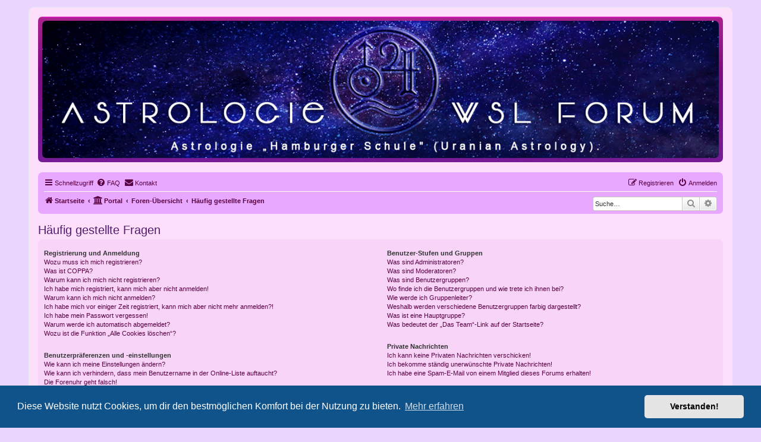

--- FILE ---
content_type: text/html; charset=UTF-8
request_url: https://astrologiewslforum.astrax.de/app.php/help/faq?sid=b4b0a537db067532778999076c05b085
body_size: 74252
content:
<!DOCTYPE html>
<html dir="ltr" lang="de">
<head>
<meta charset="utf-8" />
<meta http-equiv="X-UA-Compatible" content="IE=edge">
<meta name="viewport" content="width=device-width, initial-scale=1" />

<title> - Häufig gestellte Fragen</title>

	<link rel="alternate" type="application/atom+xml" title="Feed - " href="/app.php/feed?sid=145868584abab1aa2ee8c2b811d93013">			<link rel="alternate" type="application/atom+xml" title="Feed - Neue Themen" href="/app.php/feed/topics?sid=145868584abab1aa2ee8c2b811d93013">				

<!--
	phpBB style name: prosilver
	Based on style:   prosilver (this is the default phpBB3 style)
	Original author:  Tom Beddard ( http://www.subBlue.com/ )
	Modified by:
-->

<link href="./../../assets/css/font-awesome.min.css?assets_version=502" rel="stylesheet">
<link href="./../../styles/prosilver/theme/stylesheet.css?assets_version=502" rel="stylesheet">
<link href="./../../styles/prosilver/theme/de/stylesheet.css?assets_version=502" rel="stylesheet">



	<link href="./../../assets/cookieconsent/cookieconsent.min.css?assets_version=502" rel="stylesheet">

<!--[if lte IE 9]>
	<link href="./../../styles/prosilver/theme/tweaks.css?assets_version=502" rel="stylesheet">
<![endif]-->

		
<link href="./../../ext/crizzo/aboutus/styles/prosilver/theme/aboutus.css?assets_version=502" rel="stylesheet" media="screen">
<link href="./../../ext/galandas/contodb/styles/all/theme/main.css?assets_version=502" rel="stylesheet" media="screen">
<link href="./../../ext/kirk/slr/styles/prosilver/theme/site_logo_responsive.css?assets_version=502" rel="stylesheet" media="screen">
<link href="./../../ext/phpbb/pages/styles/prosilver/theme/pages_common.css?assets_version=502" rel="stylesheet" media="screen">
<link href="./../../ext/rmcgirr83/contactadmin/styles/prosilver/theme/imageset.css?assets_version=502" rel="stylesheet" media="screen">
<link href="./../../ext/vse/abbc3/styles/all/theme/abbc3_common.min.css?assets_version=502" rel="stylesheet" media="screen">


					<script>
			(function(i,s,o,g,r,a,m){i['GoogleAnalyticsObject']=r;i[r]=i[r]||function(){
			(i[r].q=i[r].q||[]).push(arguments)},i[r].l=1*new Date();a=s.createElement(o),
			m=s.getElementsByTagName(o)[0];a.async=1;a.src=g;m.parentNode.insertBefore(a,m)
			})(window,document,'script','//www.google-analytics.com/analytics.js','ga');

			ga('create', 'UA-70812841-1', 'auto');
									ga('send', 'pageview');
		</script>
	
</head>
<body id="phpbb" class="nojs notouch section-app/help/faq ltr ">


<div id="wrap" class="wrap">
	<a id="top" class="top-anchor" accesskey="t"></a>
	<div id="page-header">
		<div class="headerbar" role="banner">
					<div class="inner">

			<div id="site-description" class="site-description">
		<a id="logo" class="logo" href="https://astrologiewslforum.astrax.de/app.php/portal" title="Startseite">
					<span class="site_logo"></span>
				</a>
				<h1></h1>
				<p></p>
				<p class="skiplink"><a href="#start_here">Zum Inhalt</a></p>
			</div>

									<div id="search-box" class="search-box search-header" role="search">
				<form action="./../../search.php?sid=145868584abab1aa2ee8c2b811d93013" method="get" id="search">
				<fieldset>
					<input name="keywords" id="keywords" type="search" maxlength="128" title="Suche nach Wörtern" class="inputbox search tiny" size="20" value="" placeholder="Suche…" />
					<button class="button button-search" type="submit" title="Suche">
						<i class="icon fa-search fa-fw" aria-hidden="true"></i><span class="sr-only">Suche</span>
					</button>
					<a href="./../../search.php?sid=145868584abab1aa2ee8c2b811d93013" class="button button-search-end" title="Erweiterte Suche">
						<i class="icon fa-cog fa-fw" aria-hidden="true"></i><span class="sr-only">Erweiterte Suche</span>
					</a>
					<input type="hidden" name="sid" value="145868584abab1aa2ee8c2b811d93013" />

				</fieldset>
				</form>
			</div>
						
			</div>
				<div id="sitelogo-on-header-bar">
	<a href="https://astrologiewslforum.astrax.de/app.php/portal" title="Startseite"><img src="https://astrologiewslforum.astrax.de/ext/kirk/slr/styles/prosilver/theme/images/site_logo.gif" class="site-logo-responsive" alt="" /></a>
	</div>
		</div>
			<div class="site-logo-responsive-site-description">
		<div class="responsive-sitename"></div>
		<p class="responsive-site-description"></p>
		<p class="skiplink"><a href="#start_here">Zum Inhalt</a></p>
	</div>
		<div class="navbar" role="navigation">
	<div class="inner">

	<ul id="nav-main" class="nav-main linklist" role="menubar">

		<li id="quick-links" class="quick-links dropdown-container responsive-menu" data-skip-responsive="true">
			<a href="#" class="dropdown-trigger">
				<i class="icon fa-bars fa-fw" aria-hidden="true"></i><span>Schnellzugriff</span>
			</a>
			<div class="dropdown">
				<div class="pointer"><div class="pointer-inner"></div></div>
				<ul class="dropdown-contents" role="menu">
					
											<li class="separator"></li>
																									<li>
								<a href="./../../search.php?search_id=unanswered&amp;sid=145868584abab1aa2ee8c2b811d93013" role="menuitem">
									<i class="icon fa-file-o fa-fw icon-gray" aria-hidden="true"></i><span>Unbeantwortete Themen</span>
								</a>
							</li>
							<li>
								<a href="./../../search.php?search_id=active_topics&amp;sid=145868584abab1aa2ee8c2b811d93013" role="menuitem">
									<i class="icon fa-file-o fa-fw icon-blue" aria-hidden="true"></i><span>Aktive Themen</span>
								</a>
							</li>
							<li class="separator"></li>
							<li>
								<a href="./../../search.php?sid=145868584abab1aa2ee8c2b811d93013" role="menuitem">
									<i class="icon fa-search fa-fw" aria-hidden="true"></i><span>Suche</span>
								</a>
							</li>
					
										<li class="separator"></li>

									</ul>
			</div>
		</li>

				<li data-skip-responsive="true">
			<a href="/app.php/help/faq?sid=145868584abab1aa2ee8c2b811d93013" rel="help" title="Häufig gestellte Fragen" role="menuitem">
				<i class="icon fa-question-circle fa-fw" aria-hidden="true"></i><span>FAQ</span>
			</a>
		</li>
			<li class="" data-last-responsive="true">
		<a href="/app.php/contactadmin?sid=145868584abab1aa2ee8c2b811d93013" role="menuitem">
			<i class="icon fa-envelope fa-fw" aria-hidden="true"></i><span>Kontakt</span>
		</a>
	</li>
				
			<li class="rightside"  data-skip-responsive="true">
			<a href="./../../ucp.php?mode=login&amp;redirect=app.php%2Fhelp%2Ffaq&amp;sid=145868584abab1aa2ee8c2b811d93013" title="Anmelden" accesskey="x" role="menuitem">
				<i class="icon fa-power-off fa-fw" aria-hidden="true"></i><span>Anmelden</span>
			</a>
		</li>
					<li class="rightside" data-skip-responsive="true">
				<a href="./../../ucp.php?mode=register&amp;sid=145868584abab1aa2ee8c2b811d93013" role="menuitem">
					<i class="icon fa-pencil-square-o  fa-fw" aria-hidden="true"></i><span>Registrieren</span>
				</a>
			</li>
						</ul>

	<ul id="nav-breadcrumbs" class="nav-breadcrumbs linklist navlinks" role="menubar">
				
		
		<li class="breadcrumbs" itemscope itemtype="https://schema.org/BreadcrumbList">

							<span class="crumb" itemtype="https://schema.org/ListItem" itemprop="itemListElement" itemscope><a itemprop="item" href="https://astrologiewslforum.astrax.de/app.php/portal" data-navbar-reference="home"><i class="icon fa-home fa-fw" aria-hidden="true"></i><span itemprop="name">Startseite</span></a><meta itemprop="position" content="1" /></span>
			
			<span class="crumb"><a href="/app.php/portal?sid=145868584abab1aa2ee8c2b811d93013" data-navbar-reference="portal"><i class="icon fa-university fa-fw" aria-hidden="true"></i><span>Portal</span></a></span>				<span class="crumb" itemtype="https://schema.org/ListItem" itemprop="itemListElement" itemscope><a itemprop="item" href="./../../index.php?sid=145868584abab1aa2ee8c2b811d93013" accesskey="h" data-navbar-reference="index"><span itemprop="name">Foren-Übersicht</span></a><meta itemprop="position" content="2" /></span>

											
								<span class="crumb" itemtype="https://schema.org/ListItem" itemprop="itemListElement" itemscope><a itemprop="item" href="/app.php/help/faq?sid=145868584abab1aa2ee8c2b811d93013"><span itemprop="name">Häufig gestellte Fragen</span></a><meta itemprop="position" content="3" /></span>
							
					</li>

								<div id="search-box" class="search-box search-navbar" role="search">
				<form action="./../../search.php?sid=145868584abab1aa2ee8c2b811d93013" method="get" id="search">
				<fieldset>
					<input name="keywords" id="keywords" type="search" maxlength="128" title="Suche nach Wörtern" class="inputbox search tiny" size="20" value="" placeholder="Suche…" />
					<button class="button button-search" type="submit" title="Suche">
						<i class="icon fa-search fa-fw" aria-hidden="true"></i><span class="sr-only">Suche</span>
					</button>
					<a href="./../../search.php?sid=145868584abab1aa2ee8c2b811d93013" class="button button-search-end" title="Erweiterte Suche">
						<i class="icon fa-cog fa-fw" aria-hidden="true"></i><span class="sr-only">Erweiterte Suche</span>
					</a>
					<input type="hidden" name="sid" value="145868584abab1aa2ee8c2b811d93013" />

				</fieldset>
				</form>
			</div>
			
					<li class="rightside responsive-search">
				<a href="./../../search.php?sid=145868584abab1aa2ee8c2b811d93013" title="Zeigt die erweiterten Suchoptionen an" role="menuitem">
					<i class="icon fa-search fa-fw" aria-hidden="true"></i><span class="sr-only">Suche</span>
				</a>
			</li>
			</ul>

	</div>
</div>
	</div>

	
	<a id="start_here" class="anchor"></a>
	<div id="page-body" class="page-body" role="main">
		
		
<h2 class="faq-title">Häufig gestellte Fragen</h2>


<div class="panel bg1" id="faqlinks">
	<div class="inner">
		<div class="column1">
					
			<dl class="faq">
				<dt><strong>Registrierung und Anmeldung</strong></dt>
									<dd><a href="#f0r0">Wozu muss ich mich registrieren?</a></dd>
									<dd><a href="#f0r1">Was ist COPPA?</a></dd>
									<dd><a href="#f0r2">Warum kann ich mich nicht registrieren?</a></dd>
									<dd><a href="#f0r3">Ich habe mich registriert, kann mich aber nicht anmelden!</a></dd>
									<dd><a href="#f0r4">Warum kann ich mich nicht anmelden?</a></dd>
									<dd><a href="#f0r5">Ich habe mich vor einiger Zeit registriert, kann mich aber nicht mehr anmelden?!</a></dd>
									<dd><a href="#f0r6">Ich habe mein Passwort vergessen!</a></dd>
									<dd><a href="#f0r7">Warum werde ich automatisch abgemeldet?</a></dd>
									<dd><a href="#f0r8">Wozu ist die Funktion „Alle Cookies löschen“?</a></dd>
							</dl>
					
			<dl class="faq">
				<dt><strong>Benutzerpräferenzen und -einstellungen</strong></dt>
									<dd><a href="#f1r0">Wie kann ich meine Einstellungen ändern?</a></dd>
									<dd><a href="#f1r1">Wie kann ich verhindern, dass mein Benutzername in der Online-Liste auftaucht?</a></dd>
									<dd><a href="#f1r2">Die Forenuhr geht falsch!</a></dd>
									<dd><a href="#f1r3">Ich habe die Zeitzone eingestellt, aber die Forenuhr geht immer noch falsch!</a></dd>
									<dd><a href="#f1r4">Meine Sprache steht auf diesem Board nicht zur Auswahl!</a></dd>
									<dd><a href="#f1r5">Was sind das für Bilder, die bei meinem Benutzernamen angezeigt werden?</a></dd>
									<dd><a href="#f1r6">Wie verwende ich einen Avatar?</a></dd>
									<dd><a href="#f1r7">Was ist mein Rang und wie kann ich ihn ändern?</a></dd>
									<dd><a href="#f1r8">Wenn ich bei einem Benutzer auf den E-Mail-Link klicke, werde ich aufgefordert, mich anzumelden.</a></dd>
							</dl>
					
			<dl class="faq">
				<dt><strong>Beiträge schreiben</strong></dt>
									<dd><a href="#f2r0">Wie erstelle ich ein neues Thema oder eine Antwort?</a></dd>
									<dd><a href="#f2r1">Wie kann ich einen Beitrag bearbeiten oder löschen?</a></dd>
									<dd><a href="#f2r2">Wie kann ich meinem Beitrag eine Signatur anfügen?</a></dd>
									<dd><a href="#f2r3">Wie kann ich eine Umfrage erstellen?</a></dd>
									<dd><a href="#f2r4">Wieso kann ich nicht mehr Antwortmöglichkeiten erstellen?</a></dd>
									<dd><a href="#f2r5">Wie bearbeite oder lösche ich eine Umfrage?</a></dd>
									<dd><a href="#f2r6">Warum kann ich auf bestimmte Foren nicht zugreifen?</a></dd>
									<dd><a href="#f2r7">Weshalb kann ich keine Dateianhänge anfügen?</a></dd>
									<dd><a href="#f2r8">Weshalb wurde ich verwarnt?</a></dd>
									<dd><a href="#f2r9">Wie kann ich Beiträge den Moderatoren melden?</a></dd>
									<dd><a href="#f2r10">Was bewirkt die „Speichern“-Schaltfläche beim Schreiben eines Beitrags?</a></dd>
									<dd><a href="#f2r11">Warum muss mein Beitrag erst freigegeben werden?</a></dd>
									<dd><a href="#f2r12">Wie markiere ich ein Thema als neu?</a></dd>
							</dl>
					
			<dl class="faq">
				<dt><strong>Textformatierung und Thementypen</strong></dt>
									<dd><a href="#f3r0">Was ist BBCode?</a></dd>
									<dd><a href="#f3r1">Kann ich HTML benutzen?</a></dd>
									<dd><a href="#f3r2">Was sind Smileys?</a></dd>
									<dd><a href="#f3r3">Kann ich Bilder in meine Beiträge einfügen?</a></dd>
									<dd><a href="#f3r4">Was sind globale Bekanntmachungen?</a></dd>
									<dd><a href="#f3r5">Was sind Bekanntmachungen?</a></dd>
									<dd><a href="#f3r6">Was sind wichtige Themen?</a></dd>
									<dd><a href="#f3r7">Was sind geschlossene Themen?</a></dd>
									<dd><a href="#f3r8">Was sind Themen-Symbole?</a></dd>
							</dl>
									</div>

				<div class="column2">
			
			<dl class="faq">
				<dt><strong>Benutzer-Stufen und Gruppen</strong></dt>
									<dd><a href="#f4r0">Was sind Administratoren?</a></dd>
									<dd><a href="#f4r1">Was sind Moderatoren?</a></dd>
									<dd><a href="#f4r2">Was sind Benutzergruppen?</a></dd>
									<dd><a href="#f4r3">Wo finde ich die Benutzergruppen und wie trete ich ihnen bei?</a></dd>
									<dd><a href="#f4r4">Wie werde ich Gruppenleiter?</a></dd>
									<dd><a href="#f4r5">Weshalb werden verschiedene Benutzergruppen farbig dargestellt?</a></dd>
									<dd><a href="#f4r6">Was ist eine Hauptgruppe?</a></dd>
									<dd><a href="#f4r7">Was bedeutet der „Das Team“-Link auf der Startseite?</a></dd>
							</dl>
					
			<dl class="faq">
				<dt><strong>Private Nachrichten</strong></dt>
									<dd><a href="#f5r0">Ich kann keine Privaten Nachrichten verschicken!</a></dd>
									<dd><a href="#f5r1">Ich bekomme ständig unerwünschte Private Nachrichten!</a></dd>
									<dd><a href="#f5r2">Ich habe eine Spam-E-Mail von einem Mitglied dieses Forums erhalten!</a></dd>
							</dl>
					
			<dl class="faq">
				<dt><strong>Freunde und ignorierte Mitglieder</strong></dt>
									<dd><a href="#f6r0">Wozu benötige ich die Listen der Freunde und ignorierten Mitglieder?</a></dd>
									<dd><a href="#f6r1">Wie kann ich Mitglieder zur Liste der Freunde oder zur Liste der ignorierten Mitglieder hinzufügen oder diese wieder aus den Listen entfernen?</a></dd>
							</dl>
					
			<dl class="faq">
				<dt><strong>Die Foren durchsuchen</strong></dt>
									<dd><a href="#f7r0">Wie kann ich ein Forum oder mehrere Foren durchsuchen?</a></dd>
									<dd><a href="#f7r1">Weshalb erhalte ich bei der Suche keine Ergebnisse?</a></dd>
									<dd><a href="#f7r2">Warum bekomme ich bei der Suche eine leere Seite?</a></dd>
									<dd><a href="#f7r3">Wie kann ich nach Mitgliedern suchen?</a></dd>
									<dd><a href="#f7r4">Wie kann ich meine eigenen Beiträge und Themen finden?</a></dd>
							</dl>
					
			<dl class="faq">
				<dt><strong>Abonnements und Lesezeichen</strong></dt>
									<dd><a href="#f8r0">Was ist der Unterschied zwischen einem Lesezeichen und einem Abonnements für ein Thema oder Forum?</a></dd>
									<dd><a href="#f8r1">Wie kann ich ein Lesezeichen auf ein Thema setzen oder ein Thema abonnieren?</a></dd>
									<dd><a href="#f8r2">Wie kann ich ein Forum abonnieren?</a></dd>
									<dd><a href="#f8r3">Wie deaktiviere ich meine Abonnements?</a></dd>
							</dl>
					
			<dl class="faq">
				<dt><strong>Dateianhänge</strong></dt>
									<dd><a href="#f9r0">Welche Dateianhänge sind in diesem Forum zulässig?</a></dd>
									<dd><a href="#f9r1">Kann ich eine Übersicht all meiner Dateianhänge erhalten?</a></dd>
							</dl>
					
			<dl class="faq">
				<dt><strong>phpBB betreffende Fragen</strong></dt>
									<dd><a href="#f10r0">Wer hat diese Forensoftware entwickelt?</a></dd>
									<dd><a href="#f10r1">Warum ist Funktion x oder y nicht enthalten?</a></dd>
									<dd><a href="#f10r2">An wen soll ich mich wenden, falls es Beschwerden oder juristische Anfragen zu diesem Forum gibt?</a></dd>
									<dd><a href="#f10r3">Wie kann ich einen Administrator des Boards kontaktieren?</a></dd>
							</dl>
				</div>
	</div>
</div>

	<div class="panel bg2">
		<div class="inner">

		<div class="content">
			<h2 class="faq-title">Registrierung und Anmeldung</h2>
							<dl class="faq">
					<dt id="f0r0"><strong>Wozu muss ich mich registrieren?</strong></dt>
					<dd>Eine Registrierung ist nicht unbedingt zwingend. Die Board-Administration dieses Forums entscheidet, ob du registriert sein musst, um Beiträge zu schreiben. Auf jeden Fall erhältst du als registriertes Mitglied Zugriff auf zusätzliche Funktionen, die Gästen nicht zur Verfügung stehen: zum Beispiel Avatarbilder, Private Nachrichten, E-Mail-Versand an andere Mitglieder, Beitritt zu Benutzergruppen und so weiter. Wir empfehlen dir eine Anmeldung, da sie schnell erledigt ist und dir zahlreiche Vorteile bietet.</dd>
				</dl>
				<a href="#faqlinks" class="top">
					<i class="icon fa-chevron-circle-up fa-fw icon-gray" aria-hidden="true"></i><span>Nach oben</span>
				</a>
				<hr class="dashed" />							<dl class="faq">
					<dt id="f0r1"><strong>Was ist COPPA?</strong></dt>
					<dd>COPPA, ausgeschrieben Children’s Online Privacy Protection Act of 1998 (deutsch: Gesetz zum Schutz der Privatsphäre von Kindern im Internet von 1998) ist ein Gesetz in den USA, welches festlegt, dass Websites, die möglicherweise persönliche Daten von Kindern unter 13 Jahren erheben, hierzu die Zustimmung der Eltern beziehungsweise des oder der Erziehungsberechtigten benötigen. Wenn du dir unsicher bist, ob dies auf dich oder die Website, auf der du dich zu registrieren versuchst, zutrifft, ziehe einen rechtlichen Beistand zu Rate. Bitte beachte, dass phpBB Limited und der Besitzer dieses Boards keine Rechtsberatung anbieten kann und nicht die Anlaufstelle für Rechtsangelegenheiten jeglicher Art ist; außer solchen, die unter der Frage „An wen soll ich mich wenden, falls es Beschwerden oder juristische Anfragen zu diesem Forum gibt?“ behandelt werden.</dd>
				</dl>
				<a href="#faqlinks" class="top">
					<i class="icon fa-chevron-circle-up fa-fw icon-gray" aria-hidden="true"></i><span>Nach oben</span>
				</a>
				<hr class="dashed" />							<dl class="faq">
					<dt id="f0r2"><strong>Warum kann ich mich nicht registrieren?</strong></dt>
					<dd>Es kann sein, dass die Board-Administration die Registrierung komplett ausgeschaltet hat, damit sich keine neuen Benutzer mehr anmelden können. Es könnte auch sein, dass deine IP-Adresse oder der Benutzername, mit dem du dich registrieren möchtest, gesperrt wurden. Um Hilfe zu erhalten, wende dich an die Board-Administration.</dd>
				</dl>
				<a href="#faqlinks" class="top">
					<i class="icon fa-chevron-circle-up fa-fw icon-gray" aria-hidden="true"></i><span>Nach oben</span>
				</a>
				<hr class="dashed" />							<dl class="faq">
					<dt id="f0r3"><strong>Ich habe mich registriert, kann mich aber nicht anmelden!</strong></dt>
					<dd>Überprüfe zuerst, ob du den richtigen Benutzernamen und das richtige Passwort eingegeben hast. Wenn diese stimmen, dann gibt es zwei Möglichkeiten. Wenn <a href="#f07">COPPA</a> aktiviert ist und du angegeben hast, dass du unter 13 Jahre alt bist, musst du bzw. einer deiner Eltern oder deiner Erziehungsberechtigten den Anweisungen folgen, die du erhalten hast. Wenn dies nicht der Fall ist, muss dein Benutzerkonto vielleicht aktiviert werden. Bei einigen Boards müssen alle neu angemeldeten Mitglieder erst freigeschaltet werden – entweder musst du dies selbst erledigen oder ein Administrator. Bei der Registrierung wurde dir mitgeteilt, ob eine Aktivierung nötig ist oder nicht. Wenn du eine E-Mail erhalten hast, folge den dort enthaltenen Anweisungen. Ansonsten prüfe, ob du deine E-Mail-Adresse korrekt eingegeben hast oder die E-Mail von einem Spam-Filter blockiert wurde. Wenn du dir sicher bist, dass deine E-Mail-Adresse korrekt eingegeben wurde, dann kontaktiere einen Administrator.</dd>
				</dl>
				<a href="#faqlinks" class="top">
					<i class="icon fa-chevron-circle-up fa-fw icon-gray" aria-hidden="true"></i><span>Nach oben</span>
				</a>
				<hr class="dashed" />							<dl class="faq">
					<dt id="f0r4"><strong>Warum kann ich mich nicht anmelden?</strong></dt>
					<dd>Dafür gibt es viele mögliche Gründe. Prüfe zunächst, ob dein Benutzername und dein Passwort richtig sind. Wenn dies der Fall ist, wende dich an einen Board-Administrator, um sicherzugehen, dass du nicht gesperrt wurdest. Es ist ebenfalls möglich, dass ein Konfigurationsproblem mit der Website vorliegt, welches ein Administrator lösen muss.</dd>
				</dl>
				<a href="#faqlinks" class="top">
					<i class="icon fa-chevron-circle-up fa-fw icon-gray" aria-hidden="true"></i><span>Nach oben</span>
				</a>
				<hr class="dashed" />							<dl class="faq">
					<dt id="f0r5"><strong>Ich habe mich vor einiger Zeit registriert, kann mich aber nicht mehr anmelden?!</strong></dt>
					<dd>Es kann sein, dass ein Administrator dein Benutzerkonto aus verschieden Gründen deaktiviert oder gelöscht hat. Außerdem löschen viele Boards regelmäßig Benutzer, die für längere Zeit keine Beiträge geschrieben haben, um die Datenbankgröße zu verringern. Registriere dich einfach erneut und nimm aktiv an den Diskussionen teil!</dd>
				</dl>
				<a href="#faqlinks" class="top">
					<i class="icon fa-chevron-circle-up fa-fw icon-gray" aria-hidden="true"></i><span>Nach oben</span>
				</a>
				<hr class="dashed" />							<dl class="faq">
					<dt id="f0r6"><strong>Ich habe mein Passwort vergessen!</strong></dt>
					<dd>Das ist nicht schlimm! Wir können dir zwar dein altes Passwort nicht wieder mitteilen, du kannst es jedoch zurücksetzen. Dies machst du, indem du auf der Anmelde-Seite auf „Ich habe mein Passwort vergessen“ klickst und den Anweisungen folgst. So solltest du dich schnell wieder anmelden können.<br />Solltest du trotzdem nicht in der Lage sein, dein Passwort zurückzusetzen, so wende dich an die Board-Administration.</dd>
				</dl>
				<a href="#faqlinks" class="top">
					<i class="icon fa-chevron-circle-up fa-fw icon-gray" aria-hidden="true"></i><span>Nach oben</span>
				</a>
				<hr class="dashed" />							<dl class="faq">
					<dt id="f0r7"><strong>Warum werde ich automatisch abgemeldet?</strong></dt>
					<dd>Wenn du beim Anmelden das Kontrollkästchen „Angemeldet bleiben“ nicht auswählst, wirst du nur für eine Sitzung angemeldet. Dies verhindert den Missbrauch deines Benutzerkontos durch einen Dritten. Um angemeldet zu bleiben, kannst du das Kästchen „Angemeldet bleiben“ beim Anmelden auswählen. Dies ist nicht empfehlenswert, wenn du dich an einem öffentlichen Computer, zum Beispiel in einem Internetcafé, befindest. Wenn diese Option nicht zur Verfügung steht, dann wurde sie vermutlich von der Board-Administration ausgeschaltet.</dd>
				</dl>
				<a href="#faqlinks" class="top">
					<i class="icon fa-chevron-circle-up fa-fw icon-gray" aria-hidden="true"></i><span>Nach oben</span>
				</a>
				<hr class="dashed" />							<dl class="faq">
					<dt id="f0r8"><strong>Wozu ist die Funktion „Alle Cookies löschen“?</strong></dt>
					<dd>„Alle Cookies löschen“ löscht die Cookies, die phpBB erstellt hat und die dafür sorgen, dass du im Forum angemeldet bleibst. Außerdem ermöglichen Cookies einige Funktionen, wie beispielsweise den „Gelesen“-Status – sofern sie von der Board-Administration aktiviert wurden. Wenn du Probleme bei der An- oder Abmeldung hast, kann es helfen, wenn du die Cookies löscht.</dd>
				</dl>
				<a href="#faqlinks" class="top">
					<i class="icon fa-chevron-circle-up fa-fw icon-gray" aria-hidden="true"></i><span>Nach oben</span>
				</a>
									</div>

		</div>
	</div>
	<div class="panel bg1">
		<div class="inner">

		<div class="content">
			<h2 class="faq-title">Benutzerpräferenzen und -einstellungen</h2>
							<dl class="faq">
					<dt id="f1r0"><strong>Wie kann ich meine Einstellungen ändern?</strong></dt>
					<dd>Wenn du dich registriert hast, werden alle deine Einstellungen in der Datenbank des Boards gespeichert. Um diese zu ändern, gehe in den „Persönlichen Bereich“; der Link dazu wird meist oben auf der Seite angezeigt, wenn du auf deinen Benutzernamen klickst. Dort kannst du alle deine Einstellungen ändern.</dd>
				</dl>
				<a href="#faqlinks" class="top">
					<i class="icon fa-chevron-circle-up fa-fw icon-gray" aria-hidden="true"></i><span>Nach oben</span>
				</a>
				<hr class="dashed" />							<dl class="faq">
					<dt id="f1r1"><strong>Wie kann ich verhindern, dass mein Benutzername in der Online-Liste auftaucht?</strong></dt>
					<dd>In deinem persönlichen Bereich findest du in den Einstellungen eine Option „Meinen Online-Status während dieser Sitzung verbergen“. Wenn du diese Option einschaltest, können nur Administratoren, Moderatoren und du selbst deinen Online-Status sehen. Du wirst dann als unsichtbarer Besucher gezählt.</dd>
				</dl>
				<a href="#faqlinks" class="top">
					<i class="icon fa-chevron-circle-up fa-fw icon-gray" aria-hidden="true"></i><span>Nach oben</span>
				</a>
				<hr class="dashed" />							<dl class="faq">
					<dt id="f1r2"><strong>Die Forenuhr geht falsch!</strong></dt>
					<dd>Möglicherweise entspricht die angezeigte Zeit nicht deiner eigenen Zeitzone. In diesem Fall solltest du im „Persönlichen Bereich“ die für dich passende Zeitzone (Mitteleuropäische Zeit, ...) festlegen. Die Zeitzone kann dabei nur von registrierten Benutzern geändert werden. Wenn du noch nicht registriert bist, ist dies ein guter Grund, dies jetzt zu tun.</dd>
				</dl>
				<a href="#faqlinks" class="top">
					<i class="icon fa-chevron-circle-up fa-fw icon-gray" aria-hidden="true"></i><span>Nach oben</span>
				</a>
				<hr class="dashed" />							<dl class="faq">
					<dt id="f1r3"><strong>Ich habe die Zeitzone eingestellt, aber die Forenuhr geht immer noch falsch!</strong></dt>
					<dd>Wenn du dir sicher bist, dass du die Zeitzone richtig eingestellt hast und die Zeit trotzdem noch falsch ist, geht die Uhr des Servers vermutlich falsch. Kontaktiere einen Administrator, damit er das Problem beheben kann.</dd>
				</dl>
				<a href="#faqlinks" class="top">
					<i class="icon fa-chevron-circle-up fa-fw icon-gray" aria-hidden="true"></i><span>Nach oben</span>
				</a>
				<hr class="dashed" />							<dl class="faq">
					<dt id="f1r4"><strong>Meine Sprache steht auf diesem Board nicht zur Auswahl!</strong></dt>
					<dd>Meist hat die Board-Administration entweder deine Sprache nicht installiert oder niemand hat das Forum bislang in deine Sprache übersetzt. Frage ggf. einen Board-Administrator, ob er das Sprachpaket, das du benötigst, installieren kann. Falls es noch nicht existiert, würden wir uns freuen, wenn du es übersetzen würdest. Weitere Informationen dazu können auf der Website von <a href="https://www.phpbb.com/">phpBB Limited</a> oder auf <a href="https://www.phpbb.de/">phpBB.de</a> gefunden werden.</dd>
				</dl>
				<a href="#faqlinks" class="top">
					<i class="icon fa-chevron-circle-up fa-fw icon-gray" aria-hidden="true"></i><span>Nach oben</span>
				</a>
				<hr class="dashed" />							<dl class="faq">
					<dt id="f1r5"><strong>Was sind das für Bilder, die bei meinem Benutzernamen angezeigt werden?</strong></dt>
					<dd>In der Beitragsansicht können zwei Bilder bei deinem Benutzernamen stehen. Eines dieser Bilder ist meist mit deinem Rang verknüpft: Oft sind dies Sterne, Kästchen oder Punkte, die deine Beitragszahl oder deinen Status im Forum angeben. Das andere, meist größere, Bild wird auch als „Avatar“ bezeichnet. Es handelt sich hierbei in der Regel um ein persönliches Bild, welches von Benutzer zu Benutzer unterschiedlich ist.</dd>
				</dl>
				<a href="#faqlinks" class="top">
					<i class="icon fa-chevron-circle-up fa-fw icon-gray" aria-hidden="true"></i><span>Nach oben</span>
				</a>
				<hr class="dashed" />							<dl class="faq">
					<dt id="f1r6"><strong>Wie verwende ich einen Avatar?</strong></dt>
					<dd>In deinem persönlichen Bereich kannst du unter „Profil“ einen Avatar über eine der folgenden vier Methoden hinzufügen: Gravatar, Galerie, Remote oder Hochladen. Die Board-Administration kann bestimmen, ob und wie die Benutzer Avatare benutzen können. Wenn du keinen Avatar benutzen kannst, solltest du die Board-Administration kontaktieren.</dd>
				</dl>
				<a href="#faqlinks" class="top">
					<i class="icon fa-chevron-circle-up fa-fw icon-gray" aria-hidden="true"></i><span>Nach oben</span>
				</a>
				<hr class="dashed" />							<dl class="faq">
					<dt id="f1r7"><strong>Was ist mein Rang und wie kann ich ihn ändern?</strong></dt>
					<dd>Ränge, die unter deinem Benutzernamen stehen, zeigen an, wie viele Beiträge du bislang erstellt hast oder identifizieren bestimmte Benutzer wie Moderatoren und Administratoren. Normalerweise kannst du den Wortlaut eines Ranges nicht direkt ändern, da sie von der Board-Administration festgelegt wurden. Bitte schreibe keine sinnlosen Beiträge, nur um deinen Rang zu erhöhen — die meisten Boards dulden dieses Verhalten nicht und ein Moderator oder Administrator wird deinen Rang unter Umständen einfach wieder zurücksetzen.</dd>
				</dl>
				<a href="#faqlinks" class="top">
					<i class="icon fa-chevron-circle-up fa-fw icon-gray" aria-hidden="true"></i><span>Nach oben</span>
				</a>
				<hr class="dashed" />							<dl class="faq">
					<dt id="f1r8"><strong>Wenn ich bei einem Benutzer auf den E-Mail-Link klicke, werde ich aufgefordert, mich anzumelden.</strong></dt>
					<dd>Nur registrierte Benutzer dürfen die foreninterne E-Mail-Funktion für Nachrichten an andere Benutzer nutzen, falls diese von der Board-Administration freigeschaltet wurde. Diese Maßnahme soll den Missbrauch dieses Systems durch Gäste verhindern.</dd>
				</dl>
				<a href="#faqlinks" class="top">
					<i class="icon fa-chevron-circle-up fa-fw icon-gray" aria-hidden="true"></i><span>Nach oben</span>
				</a>
									</div>

		</div>
	</div>
	<div class="panel bg2">
		<div class="inner">

		<div class="content">
			<h2 class="faq-title">Beiträge schreiben</h2>
							<dl class="faq">
					<dt id="f2r0"><strong>Wie erstelle ich ein neues Thema oder eine Antwort?</strong></dt>
					<dd>Um ein neues Thema in einem Forum zu eröffnen, musst du auf „Neues Thema“ klicken. Um auf einen Beitrag zu antworten, musst du auf „Antworten“ klicken. Es könnte sein, dass eine Registrierung erforderlich ist, bevor du einen Beitrag schreiben kannst. Deine Berechtigungen sind jeweils am Ende der Foren- und der Beitragsansicht aufgelistet. Z.&nbsp;B. „Du darfst neue Themen erstellen“, „Du darfst Dateianhänge erstellen“ usw.</dd>
				</dl>
				<a href="#faqlinks" class="top">
					<i class="icon fa-chevron-circle-up fa-fw icon-gray" aria-hidden="true"></i><span>Nach oben</span>
				</a>
				<hr class="dashed" />							<dl class="faq">
					<dt id="f2r1"><strong>Wie kann ich einen Beitrag bearbeiten oder löschen?</strong></dt>
					<dd>Wenn du nicht Administrator oder Moderator bist, kannst du nur deine eigenen Beiträge bearbeiten oder löschen. Du kannst einen Beitrag bearbeiten, indem du das „Ändere Beitrag“-Symbol für den entsprechenden Beitrag anklickst; eventuell ist dies nur für einen begrenzten Zeitraum nach seiner Erstellung möglich. Wenn bereits jemand auf deinen Beitrag geantwortet hat, wird dein Beitrag in der Themenansicht als überarbeitet gekennzeichnet. Es wird sowohl die Anzahl als auch der letzte Zeitpunkt der Bearbeitungen angezeigt. Dieser Hinweis erscheint nicht, wenn noch niemand auf deinen Beitrag geantwortet hat oder wenn ein Administrator oder Moderator deinen Beitrag überarbeitet hat. Diese können jedoch, falls sie es für nötig halten, eine Notiz hinterlassen, warum dein Beitrag überarbeitet wurde. Bitte beachte, dass normale Benutzer einen Beitrag nicht löschen können, wenn bereits jemand darauf geantwortet hat.</dd>
				</dl>
				<a href="#faqlinks" class="top">
					<i class="icon fa-chevron-circle-up fa-fw icon-gray" aria-hidden="true"></i><span>Nach oben</span>
				</a>
				<hr class="dashed" />							<dl class="faq">
					<dt id="f2r2"><strong>Wie kann ich meinem Beitrag eine Signatur anfügen?</strong></dt>
					<dd>Um eine Signatur an deinen Beitrag anzufügen, musst du zunächst eine solche in den Einstellungen in deinem persönlichen Bereich entwerfen. Nachdem du die Signatur erstellt und gespeichert hast, kannst du in jedem Beitrag das Kästchen „Signatur anhängen“ aktivieren. Du kannst eine Signatur auch hinzufügen, indem du in deinem persönlichen Bereich das standardmäßige Anhängen deiner Signatur aktivierst. Wenn du einen einzelnen Beitrag dennoch ohne Signatur verfassen möchtest, so kannst du dort einfach das Kontrollkästchen „Signatur anhängen“ wieder deaktivieren.</dd>
				</dl>
				<a href="#faqlinks" class="top">
					<i class="icon fa-chevron-circle-up fa-fw icon-gray" aria-hidden="true"></i><span>Nach oben</span>
				</a>
				<hr class="dashed" />							<dl class="faq">
					<dt id="f2r3"><strong>Wie kann ich eine Umfrage erstellen?</strong></dt>
					<dd>Wenn du ein neues Thema eröffnest oder den ersten Beitrag eines Themas bearbeitest, findest du ein Register „Umfrage erstellen“ unterhalb des Formulars zur Beitragserstellung. Solltest du diesen Bereich nicht sehen können, so hast du wahrscheinlich nicht die Berechtigung, Umfragen zu erstellen. Du solltest einen Titel und mindestens zwei Antwortmöglichkeiten in die entsprechenden Felder eingeben und dabei sicherstellen, dass jede Antwortmöglichkeit in einer eigenen Zeile steht. Du kannst auch unter „Auswahlmöglichkeiten pro Benutzer“ festlegen, wie viele Optionen ein Benutzer auswählen kann, welches Zeitlimit für die Umfrage gilt (0 bedeutet dabei eine zeitlich unbegrenzte Umfrage) und schließlich, ob die Benutzer ihre Stimme ändern können.</dd>
				</dl>
				<a href="#faqlinks" class="top">
					<i class="icon fa-chevron-circle-up fa-fw icon-gray" aria-hidden="true"></i><span>Nach oben</span>
				</a>
				<hr class="dashed" />							<dl class="faq">
					<dt id="f2r4"><strong>Wieso kann ich nicht mehr Antwortmöglichkeiten erstellen?</strong></dt>
					<dd>Die maximal zulässige Anzahl von Antwortmöglichkeiten wird durch die Board-Administration festgelegt. Wenn du glaubst, mehr Antwortmöglichkeiten als zugelassen zu benötigen, kontaktiere einen Administrator.</dd>
				</dl>
				<a href="#faqlinks" class="top">
					<i class="icon fa-chevron-circle-up fa-fw icon-gray" aria-hidden="true"></i><span>Nach oben</span>
				</a>
				<hr class="dashed" />							<dl class="faq">
					<dt id="f2r5"><strong>Wie bearbeite oder lösche ich eine Umfrage?</strong></dt>
					<dd>Wie bei den Beiträgen können Umfragen nur vom ursprünglichen Verfasser, einem Moderator oder einem Administrator bearbeitet werden. Um eine Umfrage zu bearbeiten, ändere den ersten Beitrag des Themas; dieser ist immer mit der Umfrage verknüpft. Wenn niemand eine Stimme abgegeben hat, dann können Benutzer die Umfrage löschen oder die Umfrageoption bearbeiten. Sollte allerdings schon ein Benutzer abgestimmt haben, so kann die Umfrage nur noch von Moderatoren oder Administratoren geändert oder gelöscht werden. Dadurch soll die Manipulation von laufenden Umfragen verhindert werden.</dd>
				</dl>
				<a href="#faqlinks" class="top">
					<i class="icon fa-chevron-circle-up fa-fw icon-gray" aria-hidden="true"></i><span>Nach oben</span>
				</a>
				<hr class="dashed" />							<dl class="faq">
					<dt id="f2r6"><strong>Warum kann ich auf bestimmte Foren nicht zugreifen?</strong></dt>
					<dd>Manche Foren können bestimmten Benutzern oder Gruppen vorbehalten sein. Um diese einzusehen, Beiträge zu lesen, zu schreiben oder andere Vorgänge durchzuführen, brauchst du möglicherweise besondere Berechtigungen. Frage einen Moderator oder Administrator nach entsprechenden Berechtigungen.</dd>
				</dl>
				<a href="#faqlinks" class="top">
					<i class="icon fa-chevron-circle-up fa-fw icon-gray" aria-hidden="true"></i><span>Nach oben</span>
				</a>
				<hr class="dashed" />							<dl class="faq">
					<dt id="f2r7"><strong>Weshalb kann ich keine Dateianhänge anfügen?</strong></dt>
					<dd>Rechte für Dateianhänge können für Foren, Gruppen und einzelne Benutzer vergeben werden. Die Board-Administration hat es möglicherweise nicht erlaubt, Dateianhänge in dem Forum anzufügen, in dem du deinen Beitrag verfassen möchtest, oder nur bestimmte Gruppen dürfen Dateien hochladen. Du kannst einen Administrator kontaktieren, falls du dir nicht sicher bist, wieso du keine Dateianhänge anfügen kannst.</dd>
				</dl>
				<a href="#faqlinks" class="top">
					<i class="icon fa-chevron-circle-up fa-fw icon-gray" aria-hidden="true"></i><span>Nach oben</span>
				</a>
				<hr class="dashed" />							<dl class="faq">
					<dt id="f2r8"><strong>Weshalb wurde ich verwarnt?</strong></dt>
					<dd>In jedem Board gibt es eigene Regeln, die meistens von der Administration festgelegt werden. Wenn du gegen eine dieser Regeln verstoßen hast, kann sie dir eine Verwarnung erteilen. Bitte beachte, dass dies die Entscheidung der Administration dieses Boards ist und phpBB Limited nichts mit dieser Verwarnung zu tun hat. Kontaktiere einen Administrator, sofern du die nicht sicher bist, wieso du verwarnt wurdest.</dd>
				</dl>
				<a href="#faqlinks" class="top">
					<i class="icon fa-chevron-circle-up fa-fw icon-gray" aria-hidden="true"></i><span>Nach oben</span>
				</a>
				<hr class="dashed" />							<dl class="faq">
					<dt id="f2r9"><strong>Wie kann ich Beiträge den Moderatoren melden?</strong></dt>
					<dd>Wenn ein Administrator die entsprechenden Berechtigungen vergeben hat, siehst du eine Schaltfläche in der Nähe des Beitrags, um diesen zu melden. Du wirst dann durch die weiteren Schritte geführt.</dd>
				</dl>
				<a href="#faqlinks" class="top">
					<i class="icon fa-chevron-circle-up fa-fw icon-gray" aria-hidden="true"></i><span>Nach oben</span>
				</a>
				<hr class="dashed" />							<dl class="faq">
					<dt id="f2r10"><strong>Was bewirkt die „Speichern“-Schaltfläche beim Schreiben eines Beitrags?</strong></dt>
					<dd>Hiermit kannst du die geschriebene Entwürfe speichern und zu einem späteren Zeitpunkt vervollständigen und absenden. Den gesicherten Beitrag kannst du mit der Funktion „Gespeicherte Entwürfe verwalten“ in deinem persönlichen Bereich erneut laden.</dd>
				</dl>
				<a href="#faqlinks" class="top">
					<i class="icon fa-chevron-circle-up fa-fw icon-gray" aria-hidden="true"></i><span>Nach oben</span>
				</a>
				<hr class="dashed" />							<dl class="faq">
					<dt id="f2r11"><strong>Warum muss mein Beitrag erst freigegeben werden?</strong></dt>
					<dd>Die Board-Administration kann entschieden haben, dass in dem Forum, in dem du einen Beitrag erstellt hast, die Beiträge zuerst geprüft werden müssen. Es ist auch möglich, dass die Administration dich zu einer Gruppe von Benutzern hinzugefügt hat, bei denen sie die Beiträge erst begutachten möchte, bevor sie auf der Seite sichtbar werden. Bitte kontaktiere die Board-Administration, wenn du weitere Informationen dazu benötigst.</dd>
				</dl>
				<a href="#faqlinks" class="top">
					<i class="icon fa-chevron-circle-up fa-fw icon-gray" aria-hidden="true"></i><span>Nach oben</span>
				</a>
				<hr class="dashed" />							<dl class="faq">
					<dt id="f2r12"><strong>Wie markiere ich ein Thema als neu?</strong></dt>
					<dd>Durch Klicken des „Thema als neu markieren“-Links in der Beitragsansicht kannst du das Thema wieder ganz nach oben auf die erste Seite des Forums holen. Wenn du den entsprechenden Link nicht siehst, dann ist die Funktion möglicherweise deaktiviert oder seit der letzten Markierung ist nicht genügend Zeit vergangen. Es ist auch möglich, das Thema nach oben zu holen, indem du einfach eine Antwort darauf schreibst. Stelle jedoch sicher, dass du die Regeln dieses Boards beachtest! Es wird meist nicht gerne gesehen, wenn ohne triftigen Grund auf alte oder abgeschlossene Themen geantwortet wird.</dd>
				</dl>
				<a href="#faqlinks" class="top">
					<i class="icon fa-chevron-circle-up fa-fw icon-gray" aria-hidden="true"></i><span>Nach oben</span>
				</a>
									</div>

		</div>
	</div>
	<div class="panel bg1">
		<div class="inner">

		<div class="content">
			<h2 class="faq-title">Textformatierung und Thementypen</h2>
							<dl class="faq">
					<dt id="f3r0"><strong>Was ist BBCode?</strong></dt>
					<dd>BBCode ist eine spezielle Umsetzung von HTML, die dir weitreichende Formatierungsmöglichkeiten für deinen Text gibt. Die Rechte zur Verwendung von BBCode werden durch die Board-Administration vergeben, können jedoch auch durch dich für jeden einzelnen Beitrag deaktiviert werden. BBCode ist ähnlich wie HTML aufgebaut, jedoch werden Tags von eckigen („[“ und „]“) statt spitzen („&lt;“ und „&gt;“) Klammern eingeschlossen. Weitere Informationen zu BBCode findest du auf einer speziellen Hilfe-Seite, die von der Seite zur Beitragserstellung aus zugänglich ist.</dd>
				</dl>
				<a href="#faqlinks" class="top">
					<i class="icon fa-chevron-circle-up fa-fw icon-gray" aria-hidden="true"></i><span>Nach oben</span>
				</a>
				<hr class="dashed" />							<dl class="faq">
					<dt id="f3r1"><strong>Kann ich HTML benutzen?</strong></dt>
					<dd>Nein, es ist nicht möglich, HTML-Code in Beiträgen zu verwenden. Die meisten Formatierungsmöglichkeiten, die HTML bietet, können über BBCode erreicht werden.</dd>
				</dl>
				<a href="#faqlinks" class="top">
					<i class="icon fa-chevron-circle-up fa-fw icon-gray" aria-hidden="true"></i><span>Nach oben</span>
				</a>
				<hr class="dashed" />							<dl class="faq">
					<dt id="f3r2"><strong>Was sind Smileys?</strong></dt>
					<dd>Smileys sind kleine Bilder, die benutzt werden können, um ein Gefühl auszudrücken. Für jeden Smiley gibt es einen kurzen Code, z.&nbsp;B. bedeutet :) fröhlich und :( traurig. Die Liste aller Smileys kannst du beim Verfassen eines Beitrags sehen. Versuche bitte trotzdem, Smileys nicht zu häufig zu benutzen, sie können einen Beitrag schnell unlesbar machen und ein Moderator könnte deshalb deinen Beitrag entsprechend überarbeiten oder gar komplett löschen. Die Board-Administration kann auch die Anzahl der Smileys begrenzen, die du in einem Beitrag benutzen kannst.</dd>
				</dl>
				<a href="#faqlinks" class="top">
					<i class="icon fa-chevron-circle-up fa-fw icon-gray" aria-hidden="true"></i><span>Nach oben</span>
				</a>
				<hr class="dashed" />							<dl class="faq">
					<dt id="f3r3"><strong>Kann ich Bilder in meine Beiträge einfügen?</strong></dt>
					<dd>Ja, Bilder können in deinem Beitrag angezeigt werden. Wenn die Administration Dateianhänge erlaubt hat, kannst du das Bild auch direkt hochladen. Ansonsten musst du zu einem Bild verlinken, das auf einem öffentlich zugänglichen Server liegt, z.&nbsp;B. http://www.domain.tld/mein-bild.gif. Du kannst weder Bilder verlinken, die sich auf deinem eigenen PC befinden (außer es ist ein öffentlich zugänglicher Server), noch zu Bildern, die nur nach einer Anmeldung verfügbar sind, z.&nbsp;B. Hotmail- oder Yahoo-Mailboxen, mit einem Passwort geschützte Seiten usw. Um das Bild anzuzeigen, benutze den BBCode-Tag „[img]“.</dd>
				</dl>
				<a href="#faqlinks" class="top">
					<i class="icon fa-chevron-circle-up fa-fw icon-gray" aria-hidden="true"></i><span>Nach oben</span>
				</a>
				<hr class="dashed" />							<dl class="faq">
					<dt id="f3r4"><strong>Was sind globale Bekanntmachungen?</strong></dt>
					<dd>Globale Bekanntmachungen beinhalten wichtige Informationen, deshalb solltest du sie so bald wie möglich lesen. Globale Bekanntmachungen erscheinen ganz oben in jedem Forum und ebenfalls in deinem persönlichen Bereich. Ob du eine globale Bekanntmachung schreiben kannst oder nicht, hängt von den durch die Board-Administration vergebenen Berechtigungen ab.</dd>
				</dl>
				<a href="#faqlinks" class="top">
					<i class="icon fa-chevron-circle-up fa-fw icon-gray" aria-hidden="true"></i><span>Nach oben</span>
				</a>
				<hr class="dashed" />							<dl class="faq">
					<dt id="f3r5"><strong>Was sind Bekanntmachungen?</strong></dt>
					<dd>Bekanntmachungen beinhalten meist wichtige Informationen zu dem Bereich des Boards, in dem du dich befindest. Du solltest sie stets lesen. Bekanntmachungen erscheinen oben auf jeder Seite des Forums, in dem sie erstellt wurden. Wie bei globalen Bekanntmachungen hängt es von deinen Berechtigungen ab, ob du Bekanntmachungen erstellen kannst oder nicht. Die Berechtigungen werden von der Board-Administration vergeben.</dd>
				</dl>
				<a href="#faqlinks" class="top">
					<i class="icon fa-chevron-circle-up fa-fw icon-gray" aria-hidden="true"></i><span>Nach oben</span>
				</a>
				<hr class="dashed" />							<dl class="faq">
					<dt id="f3r6"><strong>Was sind wichtige Themen?</strong></dt>
					<dd>Wichtige Themen eines Forums erscheinen unter den Ankündigungen und sind nur auf der ersten Seite zu sehen. Sie haben meist einen wichtigen Inhalt, weswegen du sie lesen solltest. Wie bei den Bekanntmachungen hängt es von deinen Berechtigungen ab, ob du wichtige Themen erstellen kannst oder nicht; die Berechtigungen stellt die Board-Administration ein.</dd>
				</dl>
				<a href="#faqlinks" class="top">
					<i class="icon fa-chevron-circle-up fa-fw icon-gray" aria-hidden="true"></i><span>Nach oben</span>
				</a>
				<hr class="dashed" />							<dl class="faq">
					<dt id="f3r7"><strong>Was sind geschlossene Themen?</strong></dt>
					<dd>Geschlossene Themen sind Themen, in denen nicht mehr geantwortet werden kann und bei denen eine laufende Umfrage, falls vorhanden, beendet wurde. Themen können aus vielen Gründen durch einen Moderator oder Administrator gesperrt werden. Eventuell hast du auch die Möglichkeit, deine eigenen Themen zu schließen, sofern dies durch die Board-Administration erlaubt wurde.</dd>
				</dl>
				<a href="#faqlinks" class="top">
					<i class="icon fa-chevron-circle-up fa-fw icon-gray" aria-hidden="true"></i><span>Nach oben</span>
				</a>
				<hr class="dashed" />							<dl class="faq">
					<dt id="f3r8"><strong>Was sind Themen-Symbole?</strong></dt>
					<dd>Themen-Symbole sind vom Autor ausgewählte Bilder, welche mit einem Thema in Verbindung stehen können, um dessen Inhalt kennzeichnen zu können. Die Möglichkeit, Themen-Symbole zu verwenden, hängt von deinen Berechtigungen ab, die die Board-Administration gesetzt hat.</dd>
				</dl>
				<a href="#faqlinks" class="top">
					<i class="icon fa-chevron-circle-up fa-fw icon-gray" aria-hidden="true"></i><span>Nach oben</span>
				</a>
									</div>

		</div>
	</div>
	<div class="panel bg2">
		<div class="inner">

		<div class="content">
			<h2 class="faq-title">Benutzer-Stufen und Gruppen</h2>
							<dl class="faq">
					<dt id="f4r0"><strong>Was sind Administratoren?</strong></dt>
					<dd>Administratoren haben die umfassendsten Rechte im Forum. Sie können jede Art von Aktion im Forum ausführen; z.&nbsp;B. Berechtigungen setzen, Mitglieder sperren, Benutzergruppen erstellen, Moderationsrechte vergeben usw. Die Rechte, die ein Administrator hat, sind allerdings davon abhängig, welche Rechte ihnen ein Gründer des Forums oder ein anderer Administrator erteilt hat. Administratoren können auch volle Moderationsberechtigungen haben, wenn ihnen das entsprechende Recht erteilt wurde.</dd>
				</dl>
				<a href="#faqlinks" class="top">
					<i class="icon fa-chevron-circle-up fa-fw icon-gray" aria-hidden="true"></i><span>Nach oben</span>
				</a>
				<hr class="dashed" />							<dl class="faq">
					<dt id="f4r1"><strong>Was sind Moderatoren?</strong></dt>
					<dd>Die Aufgabe der Moderatoren ist es, das Geschehen im Forum zu beobachten. Sie haben das Recht, in ihrem Bereich Beiträge zu ändern und zu löschen und Themen zu schließen, zu öffnen, zu verschieben und zu teilen. Üblicherweise verhindern Moderatoren, dass Mitglieder „offtopic“, d.&nbsp;h. etwas nicht zum Thema Passendes, oder Beleidigendes bzw. Angreifendes schreiben.</dd>
				</dl>
				<a href="#faqlinks" class="top">
					<i class="icon fa-chevron-circle-up fa-fw icon-gray" aria-hidden="true"></i><span>Nach oben</span>
				</a>
				<hr class="dashed" />							<dl class="faq">
					<dt id="f4r2"><strong>Was sind Benutzergruppen?</strong></dt>
					<dd>Benutzergruppen sind Gruppen von Mitgliedern, die die Mitglieder des Boards in für die Board-Administration verwaltbare Einheiten aufteilt. Jedes Mitglied kann mehreren Gruppen angehören und jeder Gruppe können Berechtigungen zugeteilt werden. Dies erleichtert es den Administratoren, Berechtigungen für mehrere Benutzer auf einmal zu ändern und sie zum Beispiel zu Moderatoren eines Bereichs zu machen oder ihnen Zugriff zu einem nichtöffentlichen Forum zu geben.</dd>
				</dl>
				<a href="#faqlinks" class="top">
					<i class="icon fa-chevron-circle-up fa-fw icon-gray" aria-hidden="true"></i><span>Nach oben</span>
				</a>
				<hr class="dashed" />							<dl class="faq">
					<dt id="f4r3"><strong>Wo finde ich die Benutzergruppen und wie trete ich ihnen bei?</strong></dt>
					<dd>Du findest die Benutzergruppen unter „Benutzergruppen“ im persönlichen Bereich. Wenn du einer beitreten möchtest, kannst du dies mit der entsprechenden Schaltfläche machen. Nicht alle Gruppen sind allgemein offen. Einige erfordern erst eine Freischaltung, andere können geschlossen sein und weitere sogar versteckt. Wenn die Gruppe offen ist, kannst du ihr einfach durch die entsprechende Funktion beitreten; verlangt die Gruppe eine Freischaltung, so kannst du dich für sie bewerben. Ein Gruppenleiter muss daraufhin deinen Antrag annehmen. Er könnte fragen, warum du in die Gruppe aufgenommen werden möchtest. Bitte belästige keinen Gruppenleiter, wenn er dich ablehnt, er wird einen Grund dafür haben.</dd>
				</dl>
				<a href="#faqlinks" class="top">
					<i class="icon fa-chevron-circle-up fa-fw icon-gray" aria-hidden="true"></i><span>Nach oben</span>
				</a>
				<hr class="dashed" />							<dl class="faq">
					<dt id="f4r4"><strong>Wie werde ich Gruppenleiter?</strong></dt>
					<dd>Der Leiter einer Gruppe wird normalerweise durch die Board-Administration festgelegt, wenn die Gruppe erstellt wird. Wenn du eine eigene Benutzergruppe erstellen möchtest, dann solltest du einen Administrator kontaktieren.</dd>
				</dl>
				<a href="#faqlinks" class="top">
					<i class="icon fa-chevron-circle-up fa-fw icon-gray" aria-hidden="true"></i><span>Nach oben</span>
				</a>
				<hr class="dashed" />							<dl class="faq">
					<dt id="f4r5"><strong>Weshalb werden verschiedene Benutzergruppen farbig dargestellt?</strong></dt>
					<dd>Es ist der Board-Administration möglich, den Benutzergruppen verschiedene Farben zuzuteilen, so dass deren Mitglieder leichter zu identifizieren sind.</dd>
				</dl>
				<a href="#faqlinks" class="top">
					<i class="icon fa-chevron-circle-up fa-fw icon-gray" aria-hidden="true"></i><span>Nach oben</span>
				</a>
				<hr class="dashed" />							<dl class="faq">
					<dt id="f4r6"><strong>Was ist eine Hauptgruppe?</strong></dt>
					<dd>Wenn du Mitglied in mehr als einer Benutzergruppe bist, dient die Hauptgruppe dazu, deine Gruppenfarbe sowie den Gruppenrang, der bei dir standardmäßig angezeigt wird, festzulegen. Ein Administrator kann dir die Berechtigung geben, deine Hauptgruppe im persönlichen Bereich selbst festzulegen.</dd>
				</dl>
				<a href="#faqlinks" class="top">
					<i class="icon fa-chevron-circle-up fa-fw icon-gray" aria-hidden="true"></i><span>Nach oben</span>
				</a>
				<hr class="dashed" />							<dl class="faq">
					<dt id="f4r7"><strong>Was bedeutet der „Das Team“-Link auf der Startseite?</strong></dt>
					<dd>Auf dieser Seite findest du eine Auflistung des Forenteams, einschließlich der Administratoren, der Moderatoren. Du findest hier auch weitere Informationen wie die Foren, die diese im Einzelnen moderieren.</dd>
				</dl>
				<a href="#faqlinks" class="top">
					<i class="icon fa-chevron-circle-up fa-fw icon-gray" aria-hidden="true"></i><span>Nach oben</span>
				</a>
									</div>

		</div>
	</div>
	<div class="panel bg1">
		<div class="inner">

		<div class="content">
			<h2 class="faq-title">Private Nachrichten</h2>
							<dl class="faq">
					<dt id="f5r0"><strong>Ich kann keine Privaten Nachrichten verschicken!</strong></dt>
					<dd>Hierfür kann es drei Gründe geben: Entweder bist du nicht registriert und / oder nicht angemeldet, oder die Board-Administration hat Private Nachrichten für das komplette Forum ausgeschaltet. Außerdem könnte es sein, dass der Administrator dir das Recht, Private Nachrichten zu verschicken, entzogen hat. Kontaktiere einen Administrator, um weitere Informationen zu erhalten.</dd>
				</dl>
				<a href="#faqlinks" class="top">
					<i class="icon fa-chevron-circle-up fa-fw icon-gray" aria-hidden="true"></i><span>Nach oben</span>
				</a>
				<hr class="dashed" />							<dl class="faq">
					<dt id="f5r1"><strong>Ich bekomme ständig unerwünschte Private Nachrichten!</strong></dt>
					<dd>Du kannst Private Nachrichten, die dir ein Mitglied sendet, automatisch löschen, indem du in deinem persönlichen Bereich eine entsprechende Regel erstellst. Falls du belästigende Nachrichten von jemandem erhältst, so kannst du dies auch einem Administrator melden. Dieser kann dem betreffenden Mitglied dann verbieten, Private Nachrichten zu versenden.</dd>
				</dl>
				<a href="#faqlinks" class="top">
					<i class="icon fa-chevron-circle-up fa-fw icon-gray" aria-hidden="true"></i><span>Nach oben</span>
				</a>
				<hr class="dashed" />							<dl class="faq">
					<dt id="f5r2"><strong>Ich habe eine Spam-E-Mail von einem Mitglied dieses Forums erhalten!</strong></dt>
					<dd>Es tut uns leid, das zu hören. Das E-Mail-Formular dieses Forums hat einige Sicherheitsvorkehrungen, die Benutzer, die solche Nachrichten senden, identifizieren sollen. Du solltest einem Administrator die komplette E-Mail, die du bekommen hast, weiterleiten. Dabei ist es ganz wichtig, die Kopfzeilen (Headers) mitzuschicken. Diese enthalten Details über den Benutzer, der die E-Mail verschickt hat. Der Administrator kann dann entsprechend reagieren.</dd>
				</dl>
				<a href="#faqlinks" class="top">
					<i class="icon fa-chevron-circle-up fa-fw icon-gray" aria-hidden="true"></i><span>Nach oben</span>
				</a>
									</div>

		</div>
	</div>
	<div class="panel bg2">
		<div class="inner">

		<div class="content">
			<h2 class="faq-title">Freunde und ignorierte Mitglieder</h2>
							<dl class="faq">
					<dt id="f6r0"><strong>Wozu benötige ich die Listen der Freunde und ignorierten Mitglieder?</strong></dt>
					<dd>Du kannst diese Listen benutzen, um andere Mitglieder des Boards zu verwalten. Mitglieder, die du deiner Freundesliste hinzufügst, werden in deinem persönlichen Bereich für den schnellen Zugriff aufgelistet. Du siehst dort deren Onlinestatus und kannst ihnen schnell eine Private Nachricht senden. Abhängig von dem Style, den du verwendest, können Beiträge deiner Freunde auch hervorgehoben sein. Wenn du einen Benutzer ignorierst, dann siehst du seine Beiträge standardmäßig nicht.</dd>
				</dl>
				<a href="#faqlinks" class="top">
					<i class="icon fa-chevron-circle-up fa-fw icon-gray" aria-hidden="true"></i><span>Nach oben</span>
				</a>
				<hr class="dashed" />							<dl class="faq">
					<dt id="f6r1"><strong>Wie kann ich Mitglieder zur Liste der Freunde oder zur Liste der ignorierten Mitglieder hinzufügen oder diese wieder aus den Listen entfernen?</strong></dt>
					<dd>Du kannst Benutzer auf zwei Arten auf diese Listen setzen: In jedem Benutzerprofil siehst du zwei Links: einen zum Hinzufügen zur Liste der Freunde und einen zum Ignorieren des Benutzers. Außerdem kannst du im persönlichen Bereich direkt Benutzer zu den Listen hinzufügen, indem du deren Benutzernamen eingibst. An gleicher Stelle kannst du sie auch wieder von den Listen entfernen.</dd>
				</dl>
				<a href="#faqlinks" class="top">
					<i class="icon fa-chevron-circle-up fa-fw icon-gray" aria-hidden="true"></i><span>Nach oben</span>
				</a>
									</div>

		</div>
	</div>
	<div class="panel bg1">
		<div class="inner">

		<div class="content">
			<h2 class="faq-title">Die Foren durchsuchen</h2>
							<dl class="faq">
					<dt id="f7r0"><strong>Wie kann ich ein Forum oder mehrere Foren durchsuchen?</strong></dt>
					<dd>Du kannst die Foren durchsuchen, indem du einen Suchbegriff in die Suchbox eingibst, die du in der Foren-Übersicht, der Foren- oder Themenansicht findest. Erweiterte Suchmöglichkeiten erhältst du, indem du den „Erweiterte Suche“-Link anklickst, der von jeder Seite des Forums aus verfügbar ist.</dd>
				</dl>
				<a href="#faqlinks" class="top">
					<i class="icon fa-chevron-circle-up fa-fw icon-gray" aria-hidden="true"></i><span>Nach oben</span>
				</a>
				<hr class="dashed" />							<dl class="faq">
					<dt id="f7r1"><strong>Weshalb erhalte ich bei der Suche keine Ergebnisse?</strong></dt>
					<dd>Deine Suche war möglicherweise zu allgemein gehalten und enthielt zu viele gängige Wörter, welche von phpBB nicht indiziert werden. Stelle eine spezifischere Anfrage und benutze die Optionen, die dir die erweiterte Suche bietet. Außerdem ist es natürlich auch möglich, dass dein(e) Suchbegriff(e) hier nirgends im Forum verwendet wurden. Prüfe ggf. die Rechtschreibung der Begriffe!</dd>
				</dl>
				<a href="#faqlinks" class="top">
					<i class="icon fa-chevron-circle-up fa-fw icon-gray" aria-hidden="true"></i><span>Nach oben</span>
				</a>
				<hr class="dashed" />							<dl class="faq">
					<dt id="f7r2"><strong>Warum bekomme ich bei der Suche eine leere Seite?</strong></dt>
					<dd>Deine Suche lieferte zu viele Ergebnisse, somit konnte der Webserver sie nicht verarbeiten. Benutze die erweiterte Suche und gib spezifischere Suchbegriffe ein oder beschränke die Suche auf verschiedene Unterforen.</dd>
				</dl>
				<a href="#faqlinks" class="top">
					<i class="icon fa-chevron-circle-up fa-fw icon-gray" aria-hidden="true"></i><span>Nach oben</span>
				</a>
				<hr class="dashed" />							<dl class="faq">
					<dt id="f7r3"><strong>Wie kann ich nach Mitgliedern suchen?</strong></dt>
					<dd>Gehe zur „Mitglieder“-Seite und klicke auf „Nach einem Mitglied suchen“.</dd>
				</dl>
				<a href="#faqlinks" class="top">
					<i class="icon fa-chevron-circle-up fa-fw icon-gray" aria-hidden="true"></i><span>Nach oben</span>
				</a>
				<hr class="dashed" />							<dl class="faq">
					<dt id="f7r4"><strong>Wie kann ich meine eigenen Beiträge und Themen finden?</strong></dt>
					<dd>Deine eigenen Beiträge kannst du dir anzeigen lassen, indem du „Eigene Beiträge“ im Schnellzugriff oben auf der Boardseite auswählst. Alternativ kannst du auch „Deine Beiträge anzeigen“ in deinem persönlichen Bereich oder „Beiträge des Benutzers suchen“ auf deiner eigenen Profilseite verwenden. Benutze die erweiterte Suche, um nach von dir erstellen Themen zu suchen. Trage dort die entsprechenden Optionen in die Suchmaske ein.</dd>
				</dl>
				<a href="#faqlinks" class="top">
					<i class="icon fa-chevron-circle-up fa-fw icon-gray" aria-hidden="true"></i><span>Nach oben</span>
				</a>
									</div>

		</div>
	</div>
	<div class="panel bg2">
		<div class="inner">

		<div class="content">
			<h2 class="faq-title">Abonnements und Lesezeichen</h2>
							<dl class="faq">
					<dt id="f8r0"><strong>Was ist der Unterschied zwischen einem Lesezeichen und einem Abonnements für ein Thema oder Forum?</strong></dt>
					<dd>In phpBB 3.0 funktionierten Lesezeichen ähnlich den Lesezeichen in Web-Browsern: du bekamst keine Informationen bei einem Update. Seit phpBB 3.1 ähneln Lesezeichen mehr einem Abonnement: du kannst eine Benachrichtigung erhalten, wenn ein Thema aktualisiert wird. Abonnements hingegen informieren dich bei einer Aktualisierung eines Themas oder eines Forums des Boards. Die Benachrichtigungsoptionen für Lesezeichen und Abonnements können im persönlichen Bereich unter „Benachrichtigungen einstellen“ geändert werden.</dd>
				</dl>
				<a href="#faqlinks" class="top">
					<i class="icon fa-chevron-circle-up fa-fw icon-gray" aria-hidden="true"></i><span>Nach oben</span>
				</a>
				<hr class="dashed" />							<dl class="faq">
					<dt id="f8r1"><strong>Wie kann ich ein Lesezeichen auf ein Thema setzen oder ein Thema abonnieren?</strong></dt>
					<dd>Du kannst ein Lesezeichen auf ein Thema setzen oder es abonnieren, in dem du die entsprechende Option in den „Themen-Optionen“ auswählst, die sich normalerweise ober- und unterhalb des Diskussionsverlaufs des Themas befinden.<br />Wenn du bei der Antwort auf ein Thema die Option „Mich benachrichtigen, sobald eine Antwort geschrieben wurde“ aktivierst, wird das Thema ebenfalls für dich abonniert.</dd>
				</dl>
				<a href="#faqlinks" class="top">
					<i class="icon fa-chevron-circle-up fa-fw icon-gray" aria-hidden="true"></i><span>Nach oben</span>
				</a>
				<hr class="dashed" />							<dl class="faq">
					<dt id="f8r2"><strong>Wie kann ich ein Forum abonnieren?</strong></dt>
					<dd>Um ein Forum zu abonnieren, verwende im Forum den Link „Forum abonnieren“, der sich meist am Ende der Seite befindet.</dd>
				</dl>
				<a href="#faqlinks" class="top">
					<i class="icon fa-chevron-circle-up fa-fw icon-gray" aria-hidden="true"></i><span>Nach oben</span>
				</a>
				<hr class="dashed" />							<dl class="faq">
					<dt id="f8r3"><strong>Wie deaktiviere ich meine Abonnements?</strong></dt>
					<dd>Wenn du mehrere Abonnements deaktivieren möchtest, so kannst du dies im persönlichen Bereich unter „Einstieg“ – „Abonnements verwalten“ machen.</dd>
				</dl>
				<a href="#faqlinks" class="top">
					<i class="icon fa-chevron-circle-up fa-fw icon-gray" aria-hidden="true"></i><span>Nach oben</span>
				</a>
									</div>

		</div>
	</div>
	<div class="panel bg1">
		<div class="inner">

		<div class="content">
			<h2 class="faq-title">Dateianhänge</h2>
							<dl class="faq">
					<dt id="f9r0"><strong>Welche Dateianhänge sind in diesem Forum zulässig?</strong></dt>
					<dd>Die Board-Administration kann bestimmte Dateitypen zulassen oder verbieten. Falls du dir nicht sicher bist, welche Dateitypen du anhängen kannst und du Unterstützung benötigst, wende dich bitte an die Board-Administration.</dd>
				</dl>
				<a href="#faqlinks" class="top">
					<i class="icon fa-chevron-circle-up fa-fw icon-gray" aria-hidden="true"></i><span>Nach oben</span>
				</a>
				<hr class="dashed" />							<dl class="faq">
					<dt id="f9r1"><strong>Kann ich eine Übersicht all meiner Dateianhänge erhalten?</strong></dt>
					<dd>Um eine Liste all deiner Dateianhänge zu erhalten, gehe in den persönlichen Bereich. Dort findest du unter „Einstieg“ einen Punkt „Dateianhänge verwalten“, über den du eine Liste deiner Dateianhänge erhalten und diese verwalten kannst.</dd>
				</dl>
				<a href="#faqlinks" class="top">
					<i class="icon fa-chevron-circle-up fa-fw icon-gray" aria-hidden="true"></i><span>Nach oben</span>
				</a>
									</div>

		</div>
	</div>
	<div class="panel bg2">
		<div class="inner">

		<div class="content">
			<h2 class="faq-title">phpBB betreffende Fragen</h2>
							<dl class="faq">
					<dt id="f10r0"><strong>Wer hat diese Forensoftware entwickelt?</strong></dt>
					<dd>Diese Software (in ihrer unmodifizierten Fassung) wurde von <a href="https://www.phpbb.com/">phpBB Limited</a> entwickelt und veröffentlicht. Sie ist urheberrechtlich geschützt. Sie wurde unter der GNU General Public License, Version 2 (GPL-2.0) veröffentlicht und kann frei vertrieben werden. Weitere Details findest du <a href="https://www.phpbb.com/about/">auf der Seite von phpBB Limited</a>. Eine deutschsprachige Anlaufstelle ist unter <a href="https://www.phpbb.de/">phpBB.de</a> zu finden.</dd>
				</dl>
				<a href="#faqlinks" class="top">
					<i class="icon fa-chevron-circle-up fa-fw icon-gray" aria-hidden="true"></i><span>Nach oben</span>
				</a>
				<hr class="dashed" />							<dl class="faq">
					<dt id="f10r1"><strong>Warum ist Funktion x oder y nicht enthalten?</strong></dt>
					<dd>Diese Software wurde von phpBB Limited geschrieben. Wenn du denkst, dass eine Funktion implementiert werden sollte, dann besuche <a href="https://www.phpbb.com/ideas/">phpBB Ideas</a>, wo du deine Stimme für bestehende Vorschläge abgeben oder neue Funktionen vorschlagen kannst.</dd>
				</dl>
				<a href="#faqlinks" class="top">
					<i class="icon fa-chevron-circle-up fa-fw icon-gray" aria-hidden="true"></i><span>Nach oben</span>
				</a>
				<hr class="dashed" />							<dl class="faq">
					<dt id="f10r2"><strong>An wen soll ich mich wenden, falls es Beschwerden oder juristische Anfragen zu diesem Forum gibt?</strong></dt>
					<dd>Jeder Administrator, der auf der „Das Team“-Seite aufgeführt ist, ist ein geeigneter Kontakt für deine Beschwerde. Wenn du so keine Antwort erhältst, solltest du den Besitzer der Domain kontaktieren (führe dazu eine <a href="https://www.google.com/search?q=whois">„WHOIS“-Abfrage</a> durch) oder — falls diese Seite bei einem kostenlosen Webhoster wie z.&nbsp;B. Yahoo!, free.fr, funpic.de usw. liegt — den Support oder den Abuse-Kontakt des betreffenden Dienstes. Bitte beachte, dass phpBB Limited (phpBB.com) und phpBB Deutschland e.&nbsp;V. (phpBB.de) <strong>absolut keinen Einfluss</strong> auf die Benutzung oder den oder die Benutzer der Forensoftware haben und dafür in keiner Weise zur Verantwortung herangezogen werden können. Kontaktiere daher nie phpBB Limited oder phpBB Deutschland e.&nbsp;V. in Zusammenhang mit jeglichen juristischen Fragen (Unterlassungserklärungen, Haftungsfragen usw.), die <strong>sich nicht direkt</strong> auf die Websiten phpbb.com, phpbb.de oder die phpBB-Software selbst beziehen. Falls du phpBB Limited oder phpBB Deutschland e.&nbsp;V. E-Mails schreibst, die die <strong>Softwarenutzung durch Dritte</strong> betreffen, so wirst du, wenn überhaupt, höchstens eine knappe Antwort erhalten.</dd>
				</dl>
				<a href="#faqlinks" class="top">
					<i class="icon fa-chevron-circle-up fa-fw icon-gray" aria-hidden="true"></i><span>Nach oben</span>
				</a>
				<hr class="dashed" />							<dl class="faq">
					<dt id="f10r3"><strong>Wie kann ich einen Administrator des Boards kontaktieren?</strong></dt>
					<dd>Alle Benutzer des Boards können das Kontaktformular nutzen, wenn die Funktion durch die Board-Administration aktiviert wurde.<br />Mitglieder des Boards können zusätzlich den Link „Das Team“ verwenden.</dd>
				</dl>
				<a href="#faqlinks" class="top">
					<i class="icon fa-chevron-circle-up fa-fw icon-gray" aria-hidden="true"></i><span>Nach oben</span>
				</a>
									</div>

		</div>
	</div>


<div class="action-bar actions-jump">
	
		<br /><br />
	</div>
			</div>


<div id="page-footer" class="page-footer" role="contentinfo">
	<div class="navbar" role="navigation">
	<div class="inner">

	<ul id="nav-footer" class="nav-footer linklist" role="menubar">
		<li class="breadcrumbs">
							<span class="crumb"><a href="https://astrologiewslforum.astrax.de/app.php/portal" data-navbar-reference="home"><i class="icon fa-home fa-fw" aria-hidden="true"></i><span>Startseite</span></a></span>						<span class="crumb"><a href="/app.php/portal?sid=145868584abab1aa2ee8c2b811d93013" data-navbar-reference="portal"><i class="icon fa-university fa-fw" aria-hidden="true"></i><span>Portal</span></a></span>			<span class="crumb"><a href="./../../index.php?sid=145868584abab1aa2ee8c2b811d93013" data-navbar-reference="index"><span>Foren-Übersicht</span></a></span>					</li>
		
				<li class="rightside">Alle Zeiten sind <span title="Europa/Berlin">UTC+01:00</span></li>
							<li class="rightside">
				<a href="./../../ucp.php?mode=delete_cookies&amp;sid=145868584abab1aa2ee8c2b811d93013" data-ajax="true" data-refresh="true" role="menuitem">
					<i class="icon fa-trash fa-fw" aria-hidden="true"></i><span>Alle Cookies löschen</span>
				</a>
			</li>
											<li class="rightside" data-last-responsive="true"><a href="/app.php/aboutus?sid=145868584abab1aa2ee8c2b811d93013" role="menuitem"><i class="icon fa-info-circle fa-fw" aria-hidden="true"></i><span>Impressum</span></a></li>	<li class="rightside" data-last-responsive="true">
		<a href="/app.php/contactadmin?sid=145868584abab1aa2ee8c2b811d93013" role="menuitem">
			<i class="icon fa-envelope fa-fw" aria-hidden="true"></i><span>Kontakt</span>
		</a>
	</li>
			</ul>

	</div>
</div>

	<div class="copyright">
		<script type="text/javascript">
copyright=new Date();

update=copyright.getFullYear();

document.write("Copyright\u0020\u0026copy\u003B 2012 - "+ update +	"  All\u0020rights\u0020reserved.");

</script>
<br /><br />		<p class="footer-row">
			<span class="footer-copyright">Powered by <a href="https://www.phpbb.com/">phpBB</a>&reg; Forum Software &copy; phpBB Limited</span>
		</p>
				<p class="footer-row">
			<span class="footer-copyright">Deutsche Übersetzung durch <a href="https://www.phpbb.de/">phpBB.de</a></span>
		</p>
						<p class="footer-row" role="menu">
			<a class="footer-link" href="./../../ucp.php?mode=privacy&amp;sid=145868584abab1aa2ee8c2b811d93013" title="Datenschutz" role="menuitem">
				<span class="footer-link-text">Datenschutz</span>
			</a>
			|
			<a class="footer-link" href="./../../ucp.php?mode=terms&amp;sid=145868584abab1aa2ee8c2b811d93013" title="Nutzungsbedingungen" role="menuitem">
				<span class="footer-link-text">Nutzungsbedingungen</span>
			</a>
		</p>
					</div>

	<div id="darkenwrapper" class="darkenwrapper" data-ajax-error-title="AJAX-Fehler" data-ajax-error-text="Bei der Verarbeitung deiner Anfrage ist ein Fehler aufgetreten." data-ajax-error-text-abort="Der Benutzer hat die Anfrage abgebrochen." data-ajax-error-text-timeout="Bei deiner Anfrage ist eine Zeitüberschreitung aufgetreten. Bitte versuche es erneut." data-ajax-error-text-parsererror="Bei deiner Anfrage ist etwas falsch gelaufen und der Server hat eine ungültige Antwort zurückgegeben.">
		<div id="darken" class="darken">&nbsp;</div>
	</div>

	<div id="phpbb_alert" class="phpbb_alert" data-l-err="Fehler" data-l-timeout-processing-req="Bei der Anfrage ist eine Zeitüberschreitung aufgetreten.">
		<a href="#" class="alert_close">
			<i class="icon fa-times-circle fa-fw" aria-hidden="true"></i>
		</a>
		<h3 class="alert_title">&nbsp;</h3><p class="alert_text"></p>
	</div>
	<div id="phpbb_confirm" class="phpbb_alert">
		<a href="#" class="alert_close">
			<i class="icon fa-times-circle fa-fw" aria-hidden="true"></i>
		</a>
		<div class="alert_text"></div>
	</div>
</div>

</div>

<div>
	<a id="bottom" class="anchor" accesskey="z"></a>
	<img class="sr-only" aria-hidden="true" src="&#x2F;app.php&#x2F;cron&#x2F;cron.task.text_reparser.phpbb_pages&#x3F;sid&#x3D;145868584abab1aa2ee8c2b811d93013" width="1" height="1" alt="">
</div>

<script src="./../../assets/javascript/jquery-3.7.1.min.js?assets_version=502"></script>
<script src="./../../assets/javascript/core.js?assets_version=502"></script>

	<script src="./../../assets/cookieconsent/cookieconsent.min.js?assets_version=502"></script>
	<script>
		if (typeof window.cookieconsent === "object") {
			window.addEventListener("load", function(){
				window.cookieconsent.initialise({
					"palette": {
						"popup": {
							"background": "#0F538A"
						},
						"button": {
							"background": "#E5E5E5"
						}
					},
					"theme": "classic",
					"content": {
						"message": "Diese\u0020Website\u0020nutzt\u0020Cookies,\u0020um\u0020dir\u0020den\u0020bestm\u00F6glichen\u0020Komfort\u0020bei\u0020der\u0020Nutzung\u0020zu\u0020bieten.",
						"dismiss": "Verstanden\u0021",
						"link": "Mehr\u0020erfahren",
						"href": "./../../ucp.php?mode=privacy&amp;sid=145868584abab1aa2ee8c2b811d93013"
					}
				});
			});
		}
	</script>

<script type="text/javascript">
//<![CDATA[
$(document).ready(function(){
$("#DateCountdown").TimeCircles({
    "animation": "ticks",
    "bg_width": 1.2,
    "fg_width": 0.1,
    "circle_bg_color": "#60686F",
    "time": {
        "Days": {
            "text": "Days",
            "color": "#FFCC66",
			"show": true        },
        "Hours": {
            "text": "Hours",
            "color": "#99CCFF",
            "show": true        },
        "Minutes": {
            "text": "Minutes",
            "color": "#BBFFBB",
            "show": true        },
        "Seconds": {
            "text": "Seconds",
            "color": "#FF9999",
             "show": true        }
    }
   });
});
//]]>
</script>
<script src="./../../ext/kirk/slr/styles/prosilver/template/slr.js?assets_version=502"></script>
<script src="./../../styles/prosilver/template/forum_fn.js?assets_version=502"></script>
<script src="./../../styles/prosilver/template/ajax.js?assets_version=502"></script>
<script src="./../../ext/galandas/contodb/styles/all/template/TimeCircles.js?assets_version=502"></script>
<script src="./../../ext/vse/abbc3/styles/all/template/js/abbc3.min.js?assets_version=502"></script>



</body>
</html>


--- FILE ---
content_type: text/css
request_url: https://astrologiewslforum.astrax.de/ext/kirk/slr/styles/prosilver/theme/site_logo_responsive.css?assets_version=502
body_size: 1397
content:
/* Site logo responsive.css
------------------------------------*/

.logo, .search-header, .site-description {
	display: none;
}

/* Change value of padding to increase/decrease visible background or set to 0 for seamless display */
.headerbar {
	padding: 7px;
}

.search-navbar {
	box-shadow: 0 0 10px transparent;
	border-radius: 4px;
	display: block;
	float: right;
	margin-top: 6px;
}

.header-search-box {
	border-radius: 4px;
	box-shadow: 0 0 10px transparent;
	display: block;
	position: absolute;
}

#sitelogo-on-header-bar {
	position: relative;
	text-align: center;
}

/* Fix for IE 11 */
#sitelogo-on-header-bar a {
	display: inline;
}

/* Site description and logo */
.responsive-sitename {
	font-family: "Trebuchet MS", Arial, Helvetica, sans-serif;
	margin-top: 15px;
	font-weight: bold;
	font-size: 2em;
}

.site-logo-responsive-site-description {
	text-align: center;
}

.site-logo-responsive {
	display: inline-block;
	max-width: 100%;
	border-radius: 7px;
	}

.site-logo-responsive-3-3 {
	display: inline-block;
	max-width: 100%;
	border-radius: 7px;
	width: 149px;
	height: 52px;
	}

.responsive-site-description-no-sitename {
	font-size: 1.3em;
	margin-top: 1px;
}

.disp-sitename-none {
	text-indent: -9999px;
}

@media (max-width: 550px) {
	.responsive-site-description {
		display: none;
	}

	.responsive-sitename {
		margin-bottom: 0.5em;
		font-size: 1.5em;
	}
}

@media (max-width: 700px) {
	.search-navbar, .header-search-box {
		display: none;
	}

	.site-logo-responsive-site-description p {
		margin-bottom: 1em;
	}

	.headerbar {
		margin-top: 5px;
	}

	.site-logo-responsive {
		border-radius: 0;
	}
}
